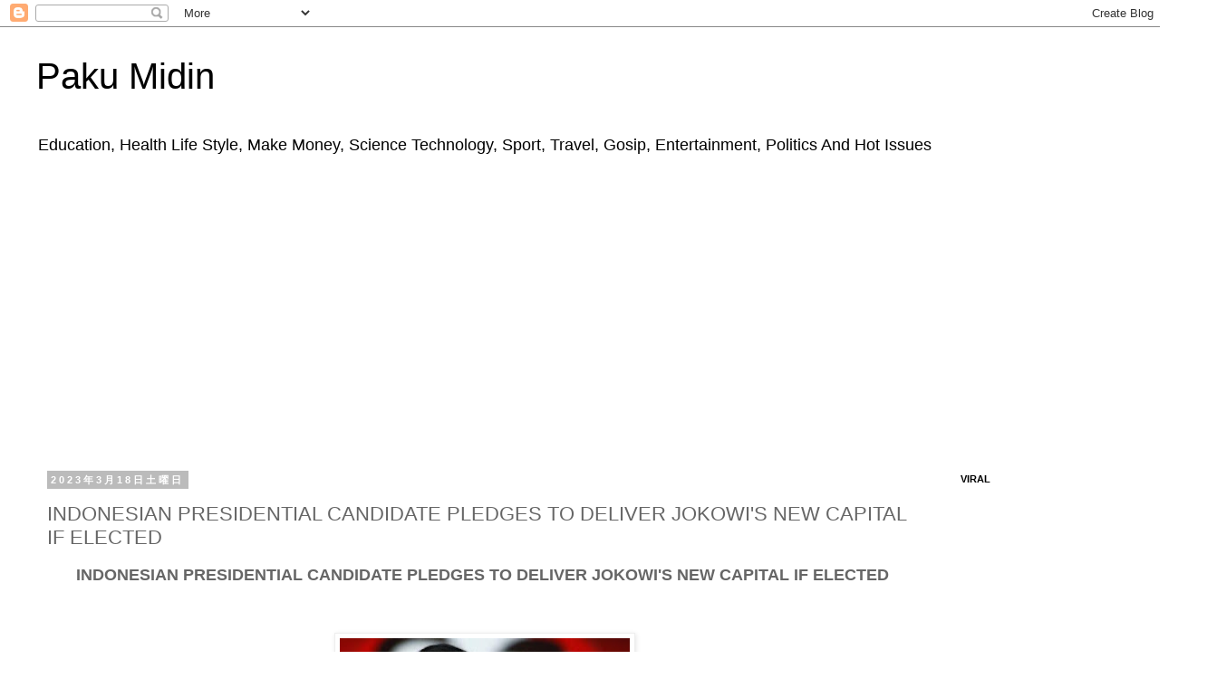

--- FILE ---
content_type: text/html; charset=UTF-8
request_url: https://www.jacknjillscute.com/2023/03/indonesian-presidential-candidate.html
body_size: 16443
content:
<!DOCTYPE html>
<html class='v2' dir='ltr' lang='ja'>
<head>
<link href='https://www.blogger.com/static/v1/widgets/335934321-css_bundle_v2.css' rel='stylesheet' type='text/css'/>
<meta content='width=1100' name='viewport'/>
<meta content='text/html; charset=UTF-8' http-equiv='Content-Type'/>
<meta content='blogger' name='generator'/>
<link href='https://www.jacknjillscute.com/favicon.ico' rel='icon' type='image/x-icon'/>
<link href='https://www.jacknjillscute.com/2023/03/indonesian-presidential-candidate.html' rel='canonical'/>
<link rel="alternate" type="application/atom+xml" title="Paku Midin - Atom" href="https://www.jacknjillscute.com/feeds/posts/default" />
<link rel="alternate" type="application/rss+xml" title="Paku Midin - RSS" href="https://www.jacknjillscute.com/feeds/posts/default?alt=rss" />
<link rel="service.post" type="application/atom+xml" title="Paku Midin - Atom" href="https://www.blogger.com/feeds/7746937666767725050/posts/default" />

<link rel="alternate" type="application/atom+xml" title="Paku Midin - Atom" href="https://www.jacknjillscute.com/feeds/4003772964673800390/comments/default" />
<!--Can't find substitution for tag [blog.ieCssRetrofitLinks]-->
<link href='https://blogger.googleusercontent.com/img/b/R29vZ2xl/AVvXsEjJxbJIzjBBqBO6BzQR85lTwIKD1JB3G6LyEzHurG9omwBMhsutABvuNjJRcuLLs9QgHrAoTqfMoY5bI2X6FOyqRk7A8QjtrtGbJvcve8vFdb4iOHSmsY7ay_Ygzv2lDYDuczu6sTrclxg0sI-FYZpnWYiNFyDSiWNrfzmJuiZQzawEA-Zmz7yCmZpi/w320-h230/6c073fe06ad78e7e793b4ea212a1d76f.jpg' rel='image_src'/>
<meta content='https://www.jacknjillscute.com/2023/03/indonesian-presidential-candidate.html' property='og:url'/>
<meta content='INDONESIAN PRESIDENTIAL CANDIDATE PLEDGES TO DELIVER JOKOWI&#39;S NEW CAPITAL IF ELECTED ' property='og:title'/>
<meta content='Travel, education, make money, entertainment, sports and activities, issues, science and technology, hiking, COVID-19, politics, news and travel alone' property='og:description'/>
<meta content='https://blogger.googleusercontent.com/img/b/R29vZ2xl/AVvXsEjJxbJIzjBBqBO6BzQR85lTwIKD1JB3G6LyEzHurG9omwBMhsutABvuNjJRcuLLs9QgHrAoTqfMoY5bI2X6FOyqRk7A8QjtrtGbJvcve8vFdb4iOHSmsY7ay_Ygzv2lDYDuczu6sTrclxg0sI-FYZpnWYiNFyDSiWNrfzmJuiZQzawEA-Zmz7yCmZpi/w1200-h630-p-k-no-nu/6c073fe06ad78e7e793b4ea212a1d76f.jpg' property='og:image'/>
<title>Paku Midin: INDONESIAN PRESIDENTIAL CANDIDATE PLEDGES TO DELIVER JOKOWI'S NEW CAPITAL IF ELECTED </title>
<style id='page-skin-1' type='text/css'><!--
/*
-----------------------------------------------
Blogger Template Style
Name:     Simple
Designer: Blogger
URL:      www.blogger.com
----------------------------------------------- */
/* Content
----------------------------------------------- */
body {
font: normal normal 12px 'Trebuchet MS', Trebuchet, Verdana, sans-serif;
color: #666666;
background: #ffffff none repeat scroll top left;
padding: 0 0 0 0;
}
html body .region-inner {
min-width: 0;
max-width: 100%;
width: auto;
}
h2 {
font-size: 22px;
}
a:link {
text-decoration:none;
color: #2288bb;
}
a:visited {
text-decoration:none;
color: #888888;
}
a:hover {
text-decoration:underline;
color: #33aaff;
}
.body-fauxcolumn-outer .fauxcolumn-inner {
background: transparent none repeat scroll top left;
_background-image: none;
}
.body-fauxcolumn-outer .cap-top {
position: absolute;
z-index: 1;
height: 400px;
width: 100%;
}
.body-fauxcolumn-outer .cap-top .cap-left {
width: 100%;
background: transparent none repeat-x scroll top left;
_background-image: none;
}
.content-outer {
-moz-box-shadow: 0 0 0 rgba(0, 0, 0, .15);
-webkit-box-shadow: 0 0 0 rgba(0, 0, 0, .15);
-goog-ms-box-shadow: 0 0 0 #333333;
box-shadow: 0 0 0 rgba(0, 0, 0, .15);
margin-bottom: 1px;
}
.content-inner {
padding: 10px 40px;
}
.content-inner {
background-color: #ffffff;
}
/* Header
----------------------------------------------- */
.header-outer {
background: transparent none repeat-x scroll 0 -400px;
_background-image: none;
}
.Header h1 {
font: normal normal 40px 'Trebuchet MS',Trebuchet,Verdana,sans-serif;
color: #000000;
text-shadow: 0 0 0 rgba(0, 0, 0, .2);
}
.Header h1 a {
color: #000000;
}
.Header .description {
font-size: 18px;
color: #000000;
}
.header-inner .Header .titlewrapper {
padding: 22px 0;
}
.header-inner .Header .descriptionwrapper {
padding: 0 0;
}
/* Tabs
----------------------------------------------- */
.tabs-inner .section:first-child {
border-top: 0 solid #dddddd;
}
.tabs-inner .section:first-child ul {
margin-top: -1px;
border-top: 1px solid #dddddd;
border-left: 1px solid #dddddd;
border-right: 1px solid #dddddd;
}
.tabs-inner .widget ul {
background: transparent none repeat-x scroll 0 -800px;
_background-image: none;
border-bottom: 1px solid #dddddd;
margin-top: 0;
margin-left: -30px;
margin-right: -30px;
}
.tabs-inner .widget li a {
display: inline-block;
padding: .6em 1em;
font: normal normal 12px 'Trebuchet MS', Trebuchet, Verdana, sans-serif;
color: #000000;
border-left: 1px solid #ffffff;
border-right: 1px solid #dddddd;
}
.tabs-inner .widget li:first-child a {
border-left: none;
}
.tabs-inner .widget li.selected a, .tabs-inner .widget li a:hover {
color: #000000;
background-color: #eeeeee;
text-decoration: none;
}
/* Columns
----------------------------------------------- */
.main-outer {
border-top: 0 solid transparent;
}
.fauxcolumn-left-outer .fauxcolumn-inner {
border-right: 1px solid transparent;
}
.fauxcolumn-right-outer .fauxcolumn-inner {
border-left: 1px solid transparent;
}
/* Headings
----------------------------------------------- */
div.widget > h2,
div.widget h2.title {
margin: 0 0 1em 0;
font: normal bold 11px 'Trebuchet MS',Trebuchet,Verdana,sans-serif;
color: #000000;
}
/* Widgets
----------------------------------------------- */
.widget .zippy {
color: #999999;
text-shadow: 2px 2px 1px rgba(0, 0, 0, .1);
}
.widget .popular-posts ul {
list-style: none;
}
/* Posts
----------------------------------------------- */
h2.date-header {
font: normal bold 11px Arial, Tahoma, Helvetica, FreeSans, sans-serif;
}
.date-header span {
background-color: #bbbbbb;
color: #ffffff;
padding: 0.4em;
letter-spacing: 3px;
margin: inherit;
}
.main-inner {
padding-top: 35px;
padding-bottom: 65px;
}
.main-inner .column-center-inner {
padding: 0 0;
}
.main-inner .column-center-inner .section {
margin: 0 1em;
}
.post {
margin: 0 0 45px 0;
}
h3.post-title, .comments h4 {
font: normal normal 22px 'Trebuchet MS',Trebuchet,Verdana,sans-serif;
margin: .75em 0 0;
}
.post-body {
font-size: 110%;
line-height: 1.4;
position: relative;
}
.post-body img, .post-body .tr-caption-container, .Profile img, .Image img,
.BlogList .item-thumbnail img {
padding: 2px;
background: #ffffff;
border: 1px solid #eeeeee;
-moz-box-shadow: 1px 1px 5px rgba(0, 0, 0, .1);
-webkit-box-shadow: 1px 1px 5px rgba(0, 0, 0, .1);
box-shadow: 1px 1px 5px rgba(0, 0, 0, .1);
}
.post-body img, .post-body .tr-caption-container {
padding: 5px;
}
.post-body .tr-caption-container {
color: #666666;
}
.post-body .tr-caption-container img {
padding: 0;
background: transparent;
border: none;
-moz-box-shadow: 0 0 0 rgba(0, 0, 0, .1);
-webkit-box-shadow: 0 0 0 rgba(0, 0, 0, .1);
box-shadow: 0 0 0 rgba(0, 0, 0, .1);
}
.post-header {
margin: 0 0 1.5em;
line-height: 1.6;
font-size: 90%;
}
.post-footer {
margin: 20px -2px 0;
padding: 5px 10px;
color: #666666;
background-color: #eeeeee;
border-bottom: 1px solid #eeeeee;
line-height: 1.6;
font-size: 90%;
}
#comments .comment-author {
padding-top: 1.5em;
border-top: 1px solid transparent;
background-position: 0 1.5em;
}
#comments .comment-author:first-child {
padding-top: 0;
border-top: none;
}
.avatar-image-container {
margin: .2em 0 0;
}
#comments .avatar-image-container img {
border: 1px solid #eeeeee;
}
/* Comments
----------------------------------------------- */
.comments .comments-content .icon.blog-author {
background-repeat: no-repeat;
background-image: url([data-uri]);
}
.comments .comments-content .loadmore a {
border-top: 1px solid #999999;
border-bottom: 1px solid #999999;
}
.comments .comment-thread.inline-thread {
background-color: #eeeeee;
}
.comments .continue {
border-top: 2px solid #999999;
}
/* Accents
---------------------------------------------- */
.section-columns td.columns-cell {
border-left: 1px solid transparent;
}
.blog-pager {
background: transparent url(https://resources.blogblog.com/blogblog/data/1kt/simple/paging_dot.png) repeat-x scroll top center;
}
.blog-pager-older-link, .home-link,
.blog-pager-newer-link {
background-color: #ffffff;
padding: 5px;
}
.footer-outer {
border-top: 1px dashed #bbbbbb;
}
/* Mobile
----------------------------------------------- */
body.mobile  {
background-size: auto;
}
.mobile .body-fauxcolumn-outer {
background: transparent none repeat scroll top left;
}
.mobile .body-fauxcolumn-outer .cap-top {
background-size: 100% auto;
}
.mobile .content-outer {
-webkit-box-shadow: 0 0 3px rgba(0, 0, 0, .15);
box-shadow: 0 0 3px rgba(0, 0, 0, .15);
}
.mobile .tabs-inner .widget ul {
margin-left: 0;
margin-right: 0;
}
.mobile .post {
margin: 0;
}
.mobile .main-inner .column-center-inner .section {
margin: 0;
}
.mobile .date-header span {
padding: 0.1em 10px;
margin: 0 -10px;
}
.mobile h3.post-title {
margin: 0;
}
.mobile .blog-pager {
background: transparent none no-repeat scroll top center;
}
.mobile .footer-outer {
border-top: none;
}
.mobile .main-inner, .mobile .footer-inner {
background-color: #ffffff;
}
.mobile-index-contents {
color: #666666;
}
.mobile-link-button {
background-color: #2288bb;
}
.mobile-link-button a:link, .mobile-link-button a:visited {
color: #ffffff;
}
.mobile .tabs-inner .section:first-child {
border-top: none;
}
.mobile .tabs-inner .PageList .widget-content {
background-color: #eeeeee;
color: #000000;
border-top: 1px solid #dddddd;
border-bottom: 1px solid #dddddd;
}
.mobile .tabs-inner .PageList .widget-content .pagelist-arrow {
border-left: 1px solid #dddddd;
}

--></style>
<style id='template-skin-1' type='text/css'><!--
body {
min-width: 1332px;
}
.content-outer, .content-fauxcolumn-outer, .region-inner {
min-width: 1332px;
max-width: 1332px;
_width: 1332px;
}
.main-inner .columns {
padding-left: 0px;
padding-right: 262px;
}
.main-inner .fauxcolumn-center-outer {
left: 0px;
right: 262px;
/* IE6 does not respect left and right together */
_width: expression(this.parentNode.offsetWidth -
parseInt("0px") -
parseInt("262px") + 'px');
}
.main-inner .fauxcolumn-left-outer {
width: 0px;
}
.main-inner .fauxcolumn-right-outer {
width: 262px;
}
.main-inner .column-left-outer {
width: 0px;
right: 100%;
margin-left: -0px;
}
.main-inner .column-right-outer {
width: 262px;
margin-right: -262px;
}
#layout {
min-width: 0;
}
#layout .content-outer {
min-width: 0;
width: 800px;
}
#layout .region-inner {
min-width: 0;
width: auto;
}
body#layout div.add_widget {
padding: 8px;
}
body#layout div.add_widget a {
margin-left: 32px;
}
--></style>
<script type='text/javascript'>
        (function(i,s,o,g,r,a,m){i['GoogleAnalyticsObject']=r;i[r]=i[r]||function(){
        (i[r].q=i[r].q||[]).push(arguments)},i[r].l=1*new Date();a=s.createElement(o),
        m=s.getElementsByTagName(o)[0];a.async=1;a.src=g;m.parentNode.insertBefore(a,m)
        })(window,document,'script','https://www.google-analytics.com/analytics.js','ga');
        ga('create', 'UA-122949671-1', 'auto', 'blogger');
        ga('blogger.send', 'pageview');
      </script>
<link href='https://www.blogger.com/dyn-css/authorization.css?targetBlogID=7746937666767725050&amp;zx=19aff63d-451a-45e9-ba80-a81d2113b58b' media='none' onload='if(media!=&#39;all&#39;)media=&#39;all&#39;' rel='stylesheet'/><noscript><link href='https://www.blogger.com/dyn-css/authorization.css?targetBlogID=7746937666767725050&amp;zx=19aff63d-451a-45e9-ba80-a81d2113b58b' rel='stylesheet'/></noscript>
<meta name='google-adsense-platform-account' content='ca-host-pub-1556223355139109'/>
<meta name='google-adsense-platform-domain' content='blogspot.com'/>

<script async src="https://pagead2.googlesyndication.com/pagead/js/adsbygoogle.js?client=ca-pub-5046355301886202&host=ca-host-pub-1556223355139109" crossorigin="anonymous"></script>

<!-- data-ad-client=ca-pub-5046355301886202 -->
</head>
<body class='loading variant-simplysimple'>
<div class='navbar section' id='navbar' name='Navbar'><div class='widget Navbar' data-version='1' id='Navbar1'><script type="text/javascript">
    function setAttributeOnload(object, attribute, val) {
      if(window.addEventListener) {
        window.addEventListener('load',
          function(){ object[attribute] = val; }, false);
      } else {
        window.attachEvent('onload', function(){ object[attribute] = val; });
      }
    }
  </script>
<div id="navbar-iframe-container"></div>
<script type="text/javascript" src="https://apis.google.com/js/platform.js"></script>
<script type="text/javascript">
      gapi.load("gapi.iframes:gapi.iframes.style.bubble", function() {
        if (gapi.iframes && gapi.iframes.getContext) {
          gapi.iframes.getContext().openChild({
              url: 'https://www.blogger.com/navbar/7746937666767725050?po\x3d4003772964673800390\x26origin\x3dhttps://www.jacknjillscute.com',
              where: document.getElementById("navbar-iframe-container"),
              id: "navbar-iframe"
          });
        }
      });
    </script><script type="text/javascript">
(function() {
var script = document.createElement('script');
script.type = 'text/javascript';
script.src = '//pagead2.googlesyndication.com/pagead/js/google_top_exp.js';
var head = document.getElementsByTagName('head')[0];
if (head) {
head.appendChild(script);
}})();
</script>
</div></div>
<div class='body-fauxcolumns'>
<div class='fauxcolumn-outer body-fauxcolumn-outer'>
<div class='cap-top'>
<div class='cap-left'></div>
<div class='cap-right'></div>
</div>
<div class='fauxborder-left'>
<div class='fauxborder-right'></div>
<div class='fauxcolumn-inner'>
</div>
</div>
<div class='cap-bottom'>
<div class='cap-left'></div>
<div class='cap-right'></div>
</div>
</div>
</div>
<div class='content'>
<div class='content-fauxcolumns'>
<div class='fauxcolumn-outer content-fauxcolumn-outer'>
<div class='cap-top'>
<div class='cap-left'></div>
<div class='cap-right'></div>
</div>
<div class='fauxborder-left'>
<div class='fauxborder-right'></div>
<div class='fauxcolumn-inner'>
</div>
</div>
<div class='cap-bottom'>
<div class='cap-left'></div>
<div class='cap-right'></div>
</div>
</div>
</div>
<div class='content-outer'>
<div class='content-cap-top cap-top'>
<div class='cap-left'></div>
<div class='cap-right'></div>
</div>
<div class='fauxborder-left content-fauxborder-left'>
<div class='fauxborder-right content-fauxborder-right'></div>
<div class='content-inner'>
<header>
<div class='header-outer'>
<div class='header-cap-top cap-top'>
<div class='cap-left'></div>
<div class='cap-right'></div>
</div>
<div class='fauxborder-left header-fauxborder-left'>
<div class='fauxborder-right header-fauxborder-right'></div>
<div class='region-inner header-inner'>
<div class='header section' id='header' name='ヘッダー'><div class='widget Header' data-version='1' id='Header1'>
<div id='header-inner'>
<div class='titlewrapper'>
<h1 class='title'>
<a href='https://www.jacknjillscute.com/'>
Paku Midin
</a>
</h1>
</div>
<div class='descriptionwrapper'>
<p class='description'><span>Education, Health Life Style, Make Money, Science Technology, Sport, Travel, Gosip, Entertainment, Politics And Hot Issues

</span></p>
</div>
</div>
</div></div>
</div>
</div>
<div class='header-cap-bottom cap-bottom'>
<div class='cap-left'></div>
<div class='cap-right'></div>
</div>
</div>
</header>
<div class='tabs-outer'>
<div class='tabs-cap-top cap-top'>
<div class='cap-left'></div>
<div class='cap-right'></div>
</div>
<div class='fauxborder-left tabs-fauxborder-left'>
<div class='fauxborder-right tabs-fauxborder-right'></div>
<div class='region-inner tabs-inner'>
<div class='tabs no-items section' id='crosscol' name='Cross-Column'></div>
<div class='tabs no-items section' id='crosscol-overflow' name='Cross-Column 2'></div>
</div>
</div>
<div class='tabs-cap-bottom cap-bottom'>
<div class='cap-left'></div>
<div class='cap-right'></div>
</div>
</div>
<div class='main-outer'>
<div class='main-cap-top cap-top'>
<div class='cap-left'></div>
<div class='cap-right'></div>
</div>
<div class='fauxborder-left main-fauxborder-left'>
<div class='fauxborder-right main-fauxborder-right'></div>
<div class='region-inner main-inner'>
<div class='columns fauxcolumns'>
<div class='fauxcolumn-outer fauxcolumn-center-outer'>
<div class='cap-top'>
<div class='cap-left'></div>
<div class='cap-right'></div>
</div>
<div class='fauxborder-left'>
<div class='fauxborder-right'></div>
<div class='fauxcolumn-inner'>
</div>
</div>
<div class='cap-bottom'>
<div class='cap-left'></div>
<div class='cap-right'></div>
</div>
</div>
<div class='fauxcolumn-outer fauxcolumn-left-outer'>
<div class='cap-top'>
<div class='cap-left'></div>
<div class='cap-right'></div>
</div>
<div class='fauxborder-left'>
<div class='fauxborder-right'></div>
<div class='fauxcolumn-inner'>
</div>
</div>
<div class='cap-bottom'>
<div class='cap-left'></div>
<div class='cap-right'></div>
</div>
</div>
<div class='fauxcolumn-outer fauxcolumn-right-outer'>
<div class='cap-top'>
<div class='cap-left'></div>
<div class='cap-right'></div>
</div>
<div class='fauxborder-left'>
<div class='fauxborder-right'></div>
<div class='fauxcolumn-inner'>
</div>
</div>
<div class='cap-bottom'>
<div class='cap-left'></div>
<div class='cap-right'></div>
</div>
</div>
<!-- corrects IE6 width calculation -->
<div class='columns-inner'>
<div class='column-center-outer'>
<div class='column-center-inner'>
<div class='main section' id='main' name='メイン'><div class='widget Blog' data-version='1' id='Blog1'>
<div class='blog-posts hfeed'>

          <div class="date-outer">
        
<h2 class='date-header'><span>2023年3月18日土曜日</span></h2>

          <div class="date-posts">
        
<div class='post-outer'>
<div class='post hentry uncustomized-post-template' itemprop='blogPost' itemscope='itemscope' itemtype='http://schema.org/BlogPosting'>
<meta content='https://blogger.googleusercontent.com/img/b/R29vZ2xl/AVvXsEjJxbJIzjBBqBO6BzQR85lTwIKD1JB3G6LyEzHurG9omwBMhsutABvuNjJRcuLLs9QgHrAoTqfMoY5bI2X6FOyqRk7A8QjtrtGbJvcve8vFdb4iOHSmsY7ay_Ygzv2lDYDuczu6sTrclxg0sI-FYZpnWYiNFyDSiWNrfzmJuiZQzawEA-Zmz7yCmZpi/w320-h230/6c073fe06ad78e7e793b4ea212a1d76f.jpg' itemprop='image_url'/>
<meta content='7746937666767725050' itemprop='blogId'/>
<meta content='4003772964673800390' itemprop='postId'/>
<a name='4003772964673800390'></a>
<h3 class='post-title entry-title' itemprop='name'>
INDONESIAN PRESIDENTIAL CANDIDATE PLEDGES TO DELIVER JOKOWI'S NEW CAPITAL IF ELECTED 
</h3>
<div class='post-header'>
<div class='post-header-line-1'></div>
</div>
<div class='post-body entry-content' id='post-body-4003772964673800390' itemprop='description articleBody'>
<p style="text-align: center;"><b><span style="font-family: arial; font-size: large;">INDONESIAN PRESIDENTIAL CANDIDATE PLEDGES TO DELIVER JOKOWI'S NEW CAPITAL IF ELECTED&nbsp;</span></b></p><p style="text-align: center;"><b><span style="font-family: arial; font-size: large;">&nbsp;<table align="center" cellpadding="0" cellspacing="0" class="tr-caption-container" style="margin-left: auto; margin-right: auto;"><tbody><tr><td style="text-align: center;"><a href="https://blogger.googleusercontent.com/img/b/R29vZ2xl/AVvXsEjJxbJIzjBBqBO6BzQR85lTwIKD1JB3G6LyEzHurG9omwBMhsutABvuNjJRcuLLs9QgHrAoTqfMoY5bI2X6FOyqRk7A8QjtrtGbJvcve8vFdb4iOHSmsY7ay_Ygzv2lDYDuczu6sTrclxg0sI-FYZpnWYiNFyDSiWNrfzmJuiZQzawEA-Zmz7yCmZpi/s600/6c073fe06ad78e7e793b4ea212a1d76f.jpg" imageanchor="1" style="margin-left: auto; margin-right: auto;"><img border="0" data-original-height="360" data-original-width="600" height="230" src="https://blogger.googleusercontent.com/img/b/R29vZ2xl/AVvXsEjJxbJIzjBBqBO6BzQR85lTwIKD1JB3G6LyEzHurG9omwBMhsutABvuNjJRcuLLs9QgHrAoTqfMoY5bI2X6FOyqRk7A8QjtrtGbJvcve8vFdb4iOHSmsY7ay_Ygzv2lDYDuczu6sTrclxg0sI-FYZpnWYiNFyDSiWNrfzmJuiZQzawEA-Zmz7yCmZpi/w320-h230/6c073fe06ad78e7e793b4ea212a1d76f.jpg" width="320" /></a></td></tr><tr><td class="tr-caption" style="text-align: center;"><b>@Jackie San<br /></b></td></tr></tbody></table><br /></span></b></p><p style="text-align: left;"><b><span style="font-family: arial; font-size: large;">JAKARTA, INDONESIA - </span></b><span style="font-family: arial; font-size: large;">One of Indonesia's leading presidential candidates on Thursday, March 02, 2023 pledges to continue President Joko Widodo's flagship $32 billion new capital city if he wins a 2024 election, giving a boost for an ambitious project hit by delays and investor uncertainty.</span></p><p style="text-align: left;"><span style="font-family: arial; font-size: large;">&nbsp;</span></p><p style="text-align: left;"><span style="font-family: arial; font-size: large;">Anies Basweden, a popular former Jakarta governor who is backed by three political parties, said a law had been passed by parliament to build Nusantara, as the new capital is known, so whoever wins the presidency must see it through.</span></p><p style="text-align: left;"><span style="font-family: arial; font-size: large;">&nbsp;</span></p><p style="text-align: left;"><span style="font-family: arial; font-size: large;">" The new capital city is not only an idea. This has become a law and all of us, when being inaugurated for any position, our vow is to implement the law," Anies said at a public event when asked about his commitment to the new capital on Borneo Island.</span></p><p style="text-align: left;"><span style="font-family: arial; font-size: large;">&nbsp;</span></p><p style="text-align: left;"><span style="font-family: arial; font-size: large;">Jokowi, as the president is popularly known, announced the project in 2019, arguing that Jakarta was congested and sinking.</span></p><p style="text-align: left;"><span style="font-family: arial; font-size: large;">&nbsp;</span></p><p style="text-align: left;"><span style="font-family: arial; font-size: large;">But Nusantara has faced some problems, including delays due to the pandemic and doubt among some investors that Jokowi's successor would stick with it.</span></p><p style="text-align: left;"><span style="font-family: arial; font-size: large;">&nbsp;</span></p><p style="text-align: left;"><span style="font-family: arial; font-size: large;">The Indonesian Centre for Strategic and International Studies last year found nearly 59% of 170 experts it interviewed were unsure Nusantara would materialise, citing uncertainty about funding and management.</span></p><p style="text-align: left;"><span style="font-family: arial; font-size: large;">&nbsp;</span></p><p style="text-align: left;"><span style="font-family: arial; font-size: large;">Jokowi hopes to rely mainly on private funding for the capital, with 20% from state coffers.</span></p><p style="text-align: left;"><span style="font-family: arial; font-size: large;">&nbsp;</span></p><p style="text-align: left;"><span style="font-family: arial; font-size: large;">Anies has been ranked in the top three for all major polls on preferred presidential candidates in the past year. Registration for candidates has yet to open.</span></p><p style="text-align: left;"><span style="font-family: arial; font-size: large;">&nbsp;</span></p><p style="text-align: left;"><span style="font-family: arial; font-size: large;">Central Java Governor Ganjar Pranovwo was the frontrunner according to a survey by pollster Litbang Kompas conducted in January, backed by 25.3% of the 1,202 respondents.</span></p><p style="text-align: left;"><span style="font-family: arial; font-size: large;">&nbsp;</span></p><p style="text-align: left;"><span style="font-family: arial; font-size: large;">Second was Jokowi's defense minister, Prabowo Subianto, with 18.1% and Anies third on 13.1%.</span></p><p style="text-align: left;"><span style="font-family: arial; font-size: large;">&nbsp;</span></p><p style="text-align: center;"><span style="font-family: arial; font-size: large;"><b>&gt;&gt;&gt;<span style="background-color: #f9cb9c;">READ MORE ARTICLE HERE</span>&lt;&lt;&lt;&nbsp;</b></span></p><p style="text-align: center;"><span style="font-family: arial; font-size: large;"><b><a href="https://www.jacknjillscute.com/2023/02/thailand-police-seize-11-tonnes-of.html">https://www.jacknjillscute.com/2023/02/thailand-police-seize-11-tonnes-of.html</a>&nbsp;</b></span></p><p style="text-align: center;"><span style="font-family: arial; font-size: large;"><b><a href="https://www.jacknjillscute.com/2023/02/half-million-strike-in-united-kingdoms.html">https://www.jacknjillscute.com/2023/02/half-million-strike-in-united-kingdoms.html</a>&nbsp;</b></span></p><p style="text-align: center;"><span style="font-family: arial; font-size: large;"><b><a href="https://www.jacknjillscute.com/2023/02/student-will-attacks-on-singapore-city.html">https://www.jacknjillscute.com/2023/02/student-will-attacks-on-singapore-city.html</a>&nbsp;</b></span></p><p style="text-align: center;"><span style="font-family: arial; font-size: large;"><b><a href="https://www.jacknjillscute.com/2023/02/now-working-to-verify-reports-it-flew.html">https://www.jacknjillscute.com/2023/02/now-working-to-verify-reports-it-flew.html</a>&nbsp;</b></span></p><p style="text-align: center;"><span style="font-family: arial; font-size: large;"><b><a href="https://www.jacknjillscute.com/2023/03/cops-slammed-after-arresting-schoolboys.html">https://www.jacknjillscute.com/2023/03/cops-slammed-after-arresting-schoolboys.html</a>&nbsp;</b><br /></span></p><p style="text-align: left;"><span style="font-family: arial; font-size: large;">&nbsp;</span></p><div class="separator" style="clear: both; text-align: center;"><span style="font-family: arial; font-size: large;"><a href="https://blogger.googleusercontent.com/img/b/R29vZ2xl/AVvXsEiarLpL7M7uZyEhlNOgFpSyEbxTaPvorBbkgmcvtPY8FYt_PLeXZ6TQ7NLy05rxbRVmTTzmIrzxaCgzN-Cjn3EktpaBn1xpNGcdyD2B-3AlXcb3LH_ahQegqraaf1JXZYe33kwmTKATITh0dm04p6w5h-Lj2MeOBEIWqj6d7z7kmlT9XbqzavDN18c-/s255/index.png" imageanchor="1" style="margin-left: 1em; margin-right: 1em;"><img border="0" data-original-height="197" data-original-width="255" height="197" src="https://blogger.googleusercontent.com/img/b/R29vZ2xl/AVvXsEiarLpL7M7uZyEhlNOgFpSyEbxTaPvorBbkgmcvtPY8FYt_PLeXZ6TQ7NLy05rxbRVmTTzmIrzxaCgzN-Cjn3EktpaBn1xpNGcdyD2B-3AlXcb3LH_ahQegqraaf1JXZYe33kwmTKATITh0dm04p6w5h-Lj2MeOBEIWqj6d7z7kmlT9XbqzavDN18c-/s1600/index.png" width="255" /></a></span></div><span style="font-family: arial; font-size: large;"><br /></span><p></p><p style="text-align: left;"><span style="font-family: arial; font-size: large;"><b>@Jackie San </b><br /></span></p><p style="text-align: left;"><span style="font-family: arial; font-size: large;">&nbsp;</span></p><p style="text-align: left;"><span style="font-family: arial; font-size: large;">&nbsp;<br /></span></p><p style="text-align: left;"><span style="font-family: arial; font-size: large;">&nbsp;</span></p><p style="text-align: left;"><span style="font-family: arial; font-size: large;">&nbsp;</span></p><p style="text-align: left;"><span style="font-family: arial; font-size: large;"><b>&nbsp;</b></span></p><p style="text-align: left;"><span style="font-family: arial; font-size: large;"><b>&nbsp;</b></span><b><span style="font-family: arial; font-size: large;"> </span></b><br /></p>
<div style='clear: both;'></div>
</div>
<div class='post-footer'>
<div class='post-footer-line post-footer-line-1'>
<span class='post-author vcard'>
</span>
<span class='post-timestamp'>
時刻:
<meta content='https://www.jacknjillscute.com/2023/03/indonesian-presidential-candidate.html' itemprop='url'/>
<a class='timestamp-link' href='https://www.jacknjillscute.com/2023/03/indonesian-presidential-candidate.html' rel='bookmark' title='permanent link'><abbr class='published' itemprop='datePublished' title='2023-03-18T00:00:00+08:00'>3月 18, 2023</abbr></a>
</span>
<span class='post-comment-link'>
</span>
<span class='post-icons'>
<span class='item-action'>
<a href='https://www.blogger.com/email-post/7746937666767725050/4003772964673800390' title='メール投稿'>
<img alt='' class='icon-action' height='13' src='https://resources.blogblog.com/img/icon18_email.gif' width='18'/>
</a>
</span>
<span class='item-control blog-admin pid-61284029'>
<a href='https://www.blogger.com/post-edit.g?blogID=7746937666767725050&postID=4003772964673800390&from=pencil' title='投稿を編集'>
<img alt='' class='icon-action' height='18' src='https://resources.blogblog.com/img/icon18_edit_allbkg.gif' width='18'/>
</a>
</span>
</span>
<div class='post-share-buttons goog-inline-block'>
<a class='goog-inline-block share-button sb-email' href='https://www.blogger.com/share-post.g?blogID=7746937666767725050&postID=4003772964673800390&target=email' target='_blank' title='メールで送信'><span class='share-button-link-text'>メールで送信</span></a><a class='goog-inline-block share-button sb-blog' href='https://www.blogger.com/share-post.g?blogID=7746937666767725050&postID=4003772964673800390&target=blog' onclick='window.open(this.href, "_blank", "height=270,width=475"); return false;' target='_blank' title='BlogThis!'><span class='share-button-link-text'>BlogThis!</span></a><a class='goog-inline-block share-button sb-twitter' href='https://www.blogger.com/share-post.g?blogID=7746937666767725050&postID=4003772964673800390&target=twitter' target='_blank' title='X で共有'><span class='share-button-link-text'>X で共有</span></a><a class='goog-inline-block share-button sb-facebook' href='https://www.blogger.com/share-post.g?blogID=7746937666767725050&postID=4003772964673800390&target=facebook' onclick='window.open(this.href, "_blank", "height=430,width=640"); return false;' target='_blank' title='Facebook で共有する'><span class='share-button-link-text'>Facebook で共有する</span></a><a class='goog-inline-block share-button sb-pinterest' href='https://www.blogger.com/share-post.g?blogID=7746937666767725050&postID=4003772964673800390&target=pinterest' target='_blank' title='Pinterest に共有'><span class='share-button-link-text'>Pinterest に共有</span></a>
</div>
</div>
<div class='post-footer-line post-footer-line-2'>
<span class='post-labels'>
ラベル:
<a href='https://www.jacknjillscute.com/search/label/Education' rel='tag'>Education</a>,
<a href='https://www.jacknjillscute.com/search/label/Health%20Life%20Style' rel='tag'>Health Life Style</a>,
<a href='https://www.jacknjillscute.com/search/label/health%20life%20style%0Atravel' rel='tag'>health life style
travel</a>,
<a href='https://www.jacknjillscute.com/search/label/Make%20Money' rel='tag'>Make Money</a>,
<a href='https://www.jacknjillscute.com/search/label/Travel' rel='tag'>Travel</a>
</span>
</div>
<div class='post-footer-line post-footer-line-3'>
<span class='post-location'>
</span>
</div>
</div>
</div>
<div class='comments' id='comments'>
<a name='comments'></a>
<h4>0 件のコメント:</h4>
<div id='Blog1_comments-block-wrapper'>
<dl class='avatar-comment-indent' id='comments-block'>
</dl>
</div>
<p class='comment-footer'>
<div class='comment-form'>
<a name='comment-form'></a>
<h4 id='comment-post-message'>コメントを投稿</h4>
<p>
</p>
<a href='https://www.blogger.com/comment/frame/7746937666767725050?po=4003772964673800390&hl=ja&saa=85391&origin=https://www.jacknjillscute.com' id='comment-editor-src'></a>
<iframe allowtransparency='true' class='blogger-iframe-colorize blogger-comment-from-post' frameborder='0' height='410px' id='comment-editor' name='comment-editor' src='' width='100%'></iframe>
<script src='https://www.blogger.com/static/v1/jsbin/2830521187-comment_from_post_iframe.js' type='text/javascript'></script>
<script type='text/javascript'>
      BLOG_CMT_createIframe('https://www.blogger.com/rpc_relay.html');
    </script>
</div>
</p>
</div>
</div>

        </div></div>
      
</div>
<div class='blog-pager' id='blog-pager'>
<span id='blog-pager-newer-link'>
<a class='blog-pager-newer-link' href='https://www.jacknjillscute.com/2023/03/semi-final-supersar-pertanian-sarawak.html' id='Blog1_blog-pager-newer-link' title='次の投稿'>次の投稿</a>
</span>
<span id='blog-pager-older-link'>
<a class='blog-pager-older-link' href='https://www.jacknjillscute.com/2023/03/badminton-semi-final-supersar-doa.html' id='Blog1_blog-pager-older-link' title='前の投稿'>前の投稿</a>
</span>
<a class='home-link' href='https://www.jacknjillscute.com/'>ホーム</a>
</div>
<div class='clear'></div>
<div class='post-feeds'>
<div class='feed-links'>
登録:
<a class='feed-link' href='https://www.jacknjillscute.com/feeds/4003772964673800390/comments/default' target='_blank' type='application/atom+xml'>コメントの投稿 (Atom)</a>
</div>
</div>
</div><div class='widget FeaturedPost' data-version='1' id='FeaturedPost1'>
<h2 class='title'>Featured post</h2>
<div class='post-summary'>
<h3><a href='https://www.jacknjillscute.com/2026/01/when-it-more-than-cough-interstital.html'>WHEN IT&#39; MORE THAN A COUGH - INTERSTITAL LUNG DISEASE (ILD)  </a></h3>
<p>
WHEN IT&#39; MORE THAN A COUGH - INTERSTITAL LUNG DISEASE (ILD)&#160; @Jr_Paku Midin Channel INTERSTITIAL lung disease (ILD)  is an umbrella term...
</p>
<img class='image' src='https://blogger.googleusercontent.com/img/b/R29vZ2xl/AVvXsEh3hmyM-C35kay9K1TO4iJA8TQnK6vQ6xgXz6Tmw1yx5WnH5c-Ovigact-Yzyb6eXV2zM3l5t1otCu8AopLuah4LYvkiKeJbcUxpVmJbXIjL50qnR6r83FUTnp7URxmUdFwHomLBzRSrB4bSu9pUxZ0K-pYv1ZgXl6mDMCGjUPJmxQqPY5ooein3G3PQ9M/s320/ILD.webp'/>
</div>
<style type='text/css'>
    .image {
      width: 100%;
    }
  </style>
<div class='clear'></div>
</div><div class='widget PopularPosts' data-version='1' id='PopularPosts1'>
<div class='widget-content popular-posts'>
<ul>
<li>
<div class='item-content'>
<div class='item-thumbnail'>
<a href='https://www.jacknjillscute.com/2020/01/kad-emas-kenyalang-jalan-terbaik-tebus.html' target='_blank'>
<img alt='' border='0' src='https://blogger.googleusercontent.com/img/b/R29vZ2xl/AVvXsEh1Y7ggWyzR6z9mBXNLRm-JZcX7-4Ar-UuKfmZALpH7mvfqJQZq_wc1GNJFrz0NKC1jLsGwAMUbV1gdFhwYYsKNf6uMozCFGST2M23gnIZEsn1xYJuy_uiIrS_yacW2gvLEOmx59Xo7gHg/w72-h72-p-k-no-nu/gold+card.jpg'/>
</a>
</div>
<div class='item-title'><a href='https://www.jacknjillscute.com/2020/01/kad-emas-kenyalang-jalan-terbaik-tebus.html'>Kad Emas Kenyalang Jalan Terbaik Tebus Kepercayaan Pimpinan GPS Sarawak</a></div>
<div class='item-snippet'>   KENYALANG GOLDEN CARD - Bantu Warga Emas Sarawak   KERAJAAN SARAWAK khasnya di bawah pimpinan Ketua Menteri Datuk Patinggi Abang Johari T...</div>
</div>
<div style='clear: both;'></div>
</li>
<li>
<div class='item-content'>
<div class='item-thumbnail'>
<a href='https://www.jacknjillscute.com/2018/10/how-to-remove-skin-moles.html' target='_blank'>
<img alt='' border='0' src='https://lh3.googleusercontent.com/blogger_img_proxy/AEn0k_sN1mSCmc--u3NnxTv4_B8bJlMr1Hq34oG5nuP1cne3M3vbCQH_2zX5wZLE8xn-dRKXR55Xso_hYYqOrFzE-7c_XqTfvMlXH4MIvNv1xh-rYX30MtmkAym-M4khDlTYH7WE6svgmMU7mfRav5RZ6-f24GTOHYLaaeqiS_BAsVk=w72-h72-p-k-no-nu'/>
</a>
</div>
<div class='item-title'><a href='https://www.jacknjillscute.com/2018/10/how-to-remove-skin-moles.html'>' 10 WAYS TO REMOVE SKIN MOLES  '</a></div>
<div class='item-snippet'>    MOLES     &#160;     There are several skin lesions that are very common and benign (non-cancerous). These conditions include moles, freckles...</div>
</div>
<div style='clear: both;'></div>
</li>
</ul>
<div class='clear'></div>
</div>
</div></div>
</div>
</div>
<div class='column-left-outer'>
<div class='column-left-inner'>
<aside>
</aside>
</div>
</div>
<div class='column-right-outer'>
<div class='column-right-inner'>
<aside>
<div class='sidebar section' id='sidebar-right-1'><div class='widget HTML' data-version='1' id='HTML4'>
<h2 class='title'>VIRAL</h2>
<div class='widget-content'>
<script async src="https://pagead2.googlesyndication.com/pagead/js/adsbygoogle.js?client=ca-pub-5046355301886202"
     crossorigin="anonymous"></script>
<!-- Travel -->
<ins class="adsbygoogle"
     style="display:block"
     data-ad-client="ca-pub-5046355301886202"
     data-ad-slot="3988646661"
     data-ad-format="auto"
     data-full-width-responsive="true"></ins>
<script>
     (adsbygoogle = window.adsbygoogle || []).push({});
</script>
</div>
<div class='clear'></div>
</div><div class='widget BlogSearch' data-version='1' id='BlogSearch1'>
<h2 class='title'>このブログを検索</h2>
<div class='widget-content'>
<div id='BlogSearch1_form'>
<form action='https://www.jacknjillscute.com/search' class='gsc-search-box' target='_top'>
<table cellpadding='0' cellspacing='0' class='gsc-search-box'>
<tbody>
<tr>
<td class='gsc-input'>
<input autocomplete='off' class='gsc-input' name='q' size='10' title='search' type='text' value=''/>
</td>
<td class='gsc-search-button'>
<input class='gsc-search-button' title='search' type='submit' value='検索'/>
</td>
</tr>
</tbody>
</table>
</form>
</div>
</div>
<div class='clear'></div>
</div><div class='widget PageList' data-version='1' id='PageList1'>
<h2>PAGES</h2>
<div class='widget-content'>
<ul>
<li>
<a href='http://www.jacknjillscute.com/2018/07/tips-to-make-you-rich.html'>HOME</a>
</li>
<li>
<a href='http://www.jacknjillscute.com/2018/08/about-me.html'>ABOUT ME</a>
</li>
<li>
<a href='http://www.jacknjillscute.com/2018/07/jackjillscute.html'>CONTACT</a>
</li>
<li>
<a href='http://www.jacknjillscute.com/2018/08/site-map.html'>SITE MAP</a>
</li>
<li>
<a href='http://www.jacknjillscute.com/2018/07/cara-membuat-private-policy.html'>PRIVACY POLICY</a>
</li>
<li>
<a href='http://www.jacknjillscute.com/2018/07/disclaimer-for-jacknjillcute.html'>DISCLAIMER</a>
</li>
</ul>
<div class='clear'></div>
</div>
</div><div class='widget Profile' data-version='1' id='Profile1'>
<h2>Mr Jackie</h2>
<div class='widget-content'>
<dl class='profile-datablock'>
<dt class='profile-data'>
<a class='profile-name-link g-profile' href='https://www.blogger.com/profile/00264311569452339349' rel='author' style='background-image: url(//www.blogger.com/img/logo-16.png);'>
Jackie Jills
</a>
</dt>
</dl>
<a class='profile-link' href='https://www.blogger.com/profile/00264311569452339349' rel='author'>詳細プロフィールを表示</a>
<div class='clear'></div>
</div>
</div><div class='widget BlogArchive' data-version='1' id='BlogArchive1'>
<h2>ブログ アーカイブ</h2>
<div class='widget-content'>
<div id='ArchiveList'>
<div id='BlogArchive1_ArchiveList'>
<ul class='flat'>
<li class='archivedate'>
<a href='https://www.jacknjillscute.com/2026/01/'>1月</a> (25)
      </li>
<li class='archivedate'>
<a href='https://www.jacknjillscute.com/2025/12/'>12月</a> (33)
      </li>
<li class='archivedate'>
<a href='https://www.jacknjillscute.com/2025/11/'>11月</a> (36)
      </li>
<li class='archivedate'>
<a href='https://www.jacknjillscute.com/2025/10/'>10月</a> (37)
      </li>
<li class='archivedate'>
<a href='https://www.jacknjillscute.com/2025/09/'>9月</a> (30)
      </li>
<li class='archivedate'>
<a href='https://www.jacknjillscute.com/2025/08/'>8月</a> (30)
      </li>
<li class='archivedate'>
<a href='https://www.jacknjillscute.com/2025/07/'>7月</a> (33)
      </li>
<li class='archivedate'>
<a href='https://www.jacknjillscute.com/2025/06/'>6月</a> (29)
      </li>
<li class='archivedate'>
<a href='https://www.jacknjillscute.com/2025/05/'>5月</a> (38)
      </li>
<li class='archivedate'>
<a href='https://www.jacknjillscute.com/2025/04/'>4月</a> (35)
      </li>
<li class='archivedate'>
<a href='https://www.jacknjillscute.com/2025/03/'>3月</a> (61)
      </li>
<li class='archivedate'>
<a href='https://www.jacknjillscute.com/2025/02/'>2月</a> (55)
      </li>
<li class='archivedate'>
<a href='https://www.jacknjillscute.com/2025/01/'>1月</a> (63)
      </li>
<li class='archivedate'>
<a href='https://www.jacknjillscute.com/2024/12/'>12月</a> (60)
      </li>
<li class='archivedate'>
<a href='https://www.jacknjillscute.com/2024/11/'>11月</a> (42)
      </li>
<li class='archivedate'>
<a href='https://www.jacknjillscute.com/2024/10/'>10月</a> (40)
      </li>
<li class='archivedate'>
<a href='https://www.jacknjillscute.com/2024/09/'>9月</a> (53)
      </li>
<li class='archivedate'>
<a href='https://www.jacknjillscute.com/2024/08/'>8月</a> (47)
      </li>
<li class='archivedate'>
<a href='https://www.jacknjillscute.com/2024/07/'>7月</a> (38)
      </li>
<li class='archivedate'>
<a href='https://www.jacknjillscute.com/2024/06/'>6月</a> (56)
      </li>
<li class='archivedate'>
<a href='https://www.jacknjillscute.com/2024/05/'>5月</a> (63)
      </li>
<li class='archivedate'>
<a href='https://www.jacknjillscute.com/2024/04/'>4月</a> (57)
      </li>
<li class='archivedate'>
<a href='https://www.jacknjillscute.com/2024/03/'>3月</a> (49)
      </li>
<li class='archivedate'>
<a href='https://www.jacknjillscute.com/2024/02/'>2月</a> (57)
      </li>
<li class='archivedate'>
<a href='https://www.jacknjillscute.com/2024/01/'>1月</a> (63)
      </li>
<li class='archivedate'>
<a href='https://www.jacknjillscute.com/2023/12/'>12月</a> (60)
      </li>
<li class='archivedate'>
<a href='https://www.jacknjillscute.com/2023/11/'>11月</a> (61)
      </li>
<li class='archivedate'>
<a href='https://www.jacknjillscute.com/2023/10/'>10月</a> (58)
      </li>
<li class='archivedate'>
<a href='https://www.jacknjillscute.com/2023/09/'>9月</a> (56)
      </li>
<li class='archivedate'>
<a href='https://www.jacknjillscute.com/2023/08/'>8月</a> (61)
      </li>
<li class='archivedate'>
<a href='https://www.jacknjillscute.com/2023/07/'>7月</a> (62)
      </li>
<li class='archivedate'>
<a href='https://www.jacknjillscute.com/2023/06/'>6月</a> (61)
      </li>
<li class='archivedate'>
<a href='https://www.jacknjillscute.com/2023/05/'>5月</a> (62)
      </li>
<li class='archivedate'>
<a href='https://www.jacknjillscute.com/2023/04/'>4月</a> (62)
      </li>
<li class='archivedate'>
<a href='https://www.jacknjillscute.com/2023/03/'>3月</a> (62)
      </li>
<li class='archivedate'>
<a href='https://www.jacknjillscute.com/2023/02/'>2月</a> (56)
      </li>
<li class='archivedate'>
<a href='https://www.jacknjillscute.com/2023/01/'>1月</a> (65)
      </li>
<li class='archivedate'>
<a href='https://www.jacknjillscute.com/2022/12/'>12月</a> (59)
      </li>
<li class='archivedate'>
<a href='https://www.jacknjillscute.com/2022/11/'>11月</a> (58)
      </li>
<li class='archivedate'>
<a href='https://www.jacknjillscute.com/2022/10/'>10月</a> (64)
      </li>
<li class='archivedate'>
<a href='https://www.jacknjillscute.com/2022/09/'>9月</a> (57)
      </li>
<li class='archivedate'>
<a href='https://www.jacknjillscute.com/2022/08/'>8月</a> (60)
      </li>
<li class='archivedate'>
<a href='https://www.jacknjillscute.com/2022/07/'>7月</a> (62)
      </li>
<li class='archivedate'>
<a href='https://www.jacknjillscute.com/2022/06/'>6月</a> (59)
      </li>
<li class='archivedate'>
<a href='https://www.jacknjillscute.com/2022/05/'>5月</a> (62)
      </li>
<li class='archivedate'>
<a href='https://www.jacknjillscute.com/2022/04/'>4月</a> (59)
      </li>
<li class='archivedate'>
<a href='https://www.jacknjillscute.com/2022/03/'>3月</a> (65)
      </li>
<li class='archivedate'>
<a href='https://www.jacknjillscute.com/2022/02/'>2月</a> (55)
      </li>
<li class='archivedate'>
<a href='https://www.jacknjillscute.com/2022/01/'>1月</a> (52)
      </li>
<li class='archivedate'>
<a href='https://www.jacknjillscute.com/2021/12/'>12月</a> (55)
      </li>
<li class='archivedate'>
<a href='https://www.jacknjillscute.com/2021/11/'>11月</a> (54)
      </li>
<li class='archivedate'>
<a href='https://www.jacknjillscute.com/2021/10/'>10月</a> (60)
      </li>
<li class='archivedate'>
<a href='https://www.jacknjillscute.com/2021/09/'>9月</a> (74)
      </li>
<li class='archivedate'>
<a href='https://www.jacknjillscute.com/2021/08/'>8月</a> (90)
      </li>
<li class='archivedate'>
<a href='https://www.jacknjillscute.com/2021/07/'>7月</a> (63)
      </li>
<li class='archivedate'>
<a href='https://www.jacknjillscute.com/2021/06/'>6月</a> (45)
      </li>
<li class='archivedate'>
<a href='https://www.jacknjillscute.com/2021/05/'>5月</a> (38)
      </li>
<li class='archivedate'>
<a href='https://www.jacknjillscute.com/2021/04/'>4月</a> (45)
      </li>
<li class='archivedate'>
<a href='https://www.jacknjillscute.com/2021/03/'>3月</a> (29)
      </li>
<li class='archivedate'>
<a href='https://www.jacknjillscute.com/2021/02/'>2月</a> (31)
      </li>
<li class='archivedate'>
<a href='https://www.jacknjillscute.com/2021/01/'>1月</a> (53)
      </li>
<li class='archivedate'>
<a href='https://www.jacknjillscute.com/2020/12/'>12月</a> (40)
      </li>
<li class='archivedate'>
<a href='https://www.jacknjillscute.com/2020/11/'>11月</a> (39)
      </li>
<li class='archivedate'>
<a href='https://www.jacknjillscute.com/2020/10/'>10月</a> (51)
      </li>
<li class='archivedate'>
<a href='https://www.jacknjillscute.com/2020/09/'>9月</a> (37)
      </li>
<li class='archivedate'>
<a href='https://www.jacknjillscute.com/2020/08/'>8月</a> (35)
      </li>
<li class='archivedate'>
<a href='https://www.jacknjillscute.com/2020/07/'>7月</a> (34)
      </li>
<li class='archivedate'>
<a href='https://www.jacknjillscute.com/2020/06/'>6月</a> (40)
      </li>
<li class='archivedate'>
<a href='https://www.jacknjillscute.com/2020/05/'>5月</a> (37)
      </li>
<li class='archivedate'>
<a href='https://www.jacknjillscute.com/2020/04/'>4月</a> (27)
      </li>
<li class='archivedate'>
<a href='https://www.jacknjillscute.com/2020/03/'>3月</a> (22)
      </li>
<li class='archivedate'>
<a href='https://www.jacknjillscute.com/2020/02/'>2月</a> (13)
      </li>
<li class='archivedate'>
<a href='https://www.jacknjillscute.com/2020/01/'>1月</a> (12)
      </li>
<li class='archivedate'>
<a href='https://www.jacknjillscute.com/2019/12/'>12月</a> (15)
      </li>
<li class='archivedate'>
<a href='https://www.jacknjillscute.com/2019/11/'>11月</a> (12)
      </li>
<li class='archivedate'>
<a href='https://www.jacknjillscute.com/2019/10/'>10月</a> (19)
      </li>
<li class='archivedate'>
<a href='https://www.jacknjillscute.com/2019/09/'>9月</a> (14)
      </li>
<li class='archivedate'>
<a href='https://www.jacknjillscute.com/2019/08/'>8月</a> (13)
      </li>
<li class='archivedate'>
<a href='https://www.jacknjillscute.com/2019/07/'>7月</a> (29)
      </li>
<li class='archivedate'>
<a href='https://www.jacknjillscute.com/2019/06/'>6月</a> (71)
      </li>
<li class='archivedate'>
<a href='https://www.jacknjillscute.com/2019/05/'>5月</a> (16)
      </li>
<li class='archivedate'>
<a href='https://www.jacknjillscute.com/2019/04/'>4月</a> (13)
      </li>
<li class='archivedate'>
<a href='https://www.jacknjillscute.com/2019/03/'>3月</a> (7)
      </li>
<li class='archivedate'>
<a href='https://www.jacknjillscute.com/2019/02/'>2月</a> (6)
      </li>
<li class='archivedate'>
<a href='https://www.jacknjillscute.com/2019/01/'>1月</a> (6)
      </li>
<li class='archivedate'>
<a href='https://www.jacknjillscute.com/2018/12/'>12月</a> (8)
      </li>
<li class='archivedate'>
<a href='https://www.jacknjillscute.com/2018/11/'>11月</a> (13)
      </li>
<li class='archivedate'>
<a href='https://www.jacknjillscute.com/2018/10/'>10月</a> (16)
      </li>
<li class='archivedate'>
<a href='https://www.jacknjillscute.com/2018/09/'>9月</a> (27)
      </li>
<li class='archivedate'>
<a href='https://www.jacknjillscute.com/2018/08/'>8月</a> (19)
      </li>
<li class='archivedate'>
<a href='https://www.jacknjillscute.com/2018/07/'>7月</a> (20)
      </li>
<li class='archivedate'>
<a href='https://www.jacknjillscute.com/2018/02/'>2月</a> (1)
      </li>
<li class='archivedate'>
<a href='https://www.jacknjillscute.com/2017/11/'>11月</a> (1)
      </li>
<li class='archivedate'>
<a href='https://www.jacknjillscute.com/2017/07/'>7月</a> (2)
      </li>
<li class='archivedate'>
<a href='https://www.jacknjillscute.com/2017/03/'>3月</a> (1)
      </li>
<li class='archivedate'>
<a href='https://www.jacknjillscute.com/2017/01/'>1月</a> (1)
      </li>
<li class='archivedate'>
<a href='https://www.jacknjillscute.com/2016/05/'>5月</a> (2)
      </li>
<li class='archivedate'>
<a href='https://www.jacknjillscute.com/2016/04/'>4月</a> (1)
      </li>
<li class='archivedate'>
<a href='https://www.jacknjillscute.com/2016/03/'>3月</a> (2)
      </li>
<li class='archivedate'>
<a href='https://www.jacknjillscute.com/2016/02/'>2月</a> (1)
      </li>
<li class='archivedate'>
<a href='https://www.jacknjillscute.com/2015/10/'>10月</a> (1)
      </li>
<li class='archivedate'>
<a href='https://www.jacknjillscute.com/2015/08/'>8月</a> (1)
      </li>
<li class='archivedate'>
<a href='https://www.jacknjillscute.com/2015/06/'>6月</a> (1)
      </li>
<li class='archivedate'>
<a href='https://www.jacknjillscute.com/2015/04/'>4月</a> (2)
      </li>
</ul>
</div>
</div>
<div class='clear'></div>
</div>
</div><div class='widget Label' data-version='1' id='Label1'>
<h2>ラベル</h2>
<div class='widget-content list-label-widget-content'>
<ul>
<li>
<a dir='ltr' href='https://www.jacknjillscute.com/search/label/about%20me'>about me</a>
<span dir='ltr'>(2)</span>
</li>
<li>
<a dir='ltr' href='https://www.jacknjillscute.com/search/label/Contact'>Contact</a>
<span dir='ltr'>(9)</span>
</li>
<li>
<a dir='ltr' href='https://www.jacknjillscute.com/search/label/Education'>Education</a>
<span dir='ltr'>(3365)</span>
</li>
<li>
<a dir='ltr' href='https://www.jacknjillscute.com/search/label/education%0Alife%20style%0Amake%20money%0AHealth%20%26%20Life%20Style'>education
life style
make money
Health &amp; Life Style</a>
<span dir='ltr'>(13)</span>
</li>
<li>
<a dir='ltr' href='https://www.jacknjillscute.com/search/label/education%0Amake%20money%0Ahealth%20%26%20life%20style%0AScience%20Technology'>education
make money
health &amp; life style
Science Technology</a>
<span dir='ltr'>(5)</span>
</li>
<li>
<a dir='ltr' href='https://www.jacknjillscute.com/search/label/education%0Atravel%0Agosip%0AHealth%20%26%20Life%20Style'>education
travel
gosip
Health &amp; Life Style</a>
<span dir='ltr'>(12)</span>
</li>
<li>
<a dir='ltr' href='https://www.jacknjillscute.com/search/label/education%0Atravel%0Agosip%0AHealth%20%26%20Life%20Style%0AMake%20Money'>education
travel
gosip
Health &amp; Life Style
Make Money</a>
<span dir='ltr'>(3)</span>
</li>
<li>
<a dir='ltr' href='https://www.jacknjillscute.com/search/label/education%0Atravel%0Agosip%0AHealth%20%26%20Life%20Style%0AMake%20Money%0AEntertainment%0ACamping'>education
travel
gosip
Health &amp; Life Style
Make Money
Entertainment
Camping</a>
<span dir='ltr'>(32)</span>
</li>
<li>
<a dir='ltr' href='https://www.jacknjillscute.com/search/label/education%0Atravel%0Agosip%0AMake%20Money'>education
travel
gosip
Make Money</a>
<span dir='ltr'>(3)</span>
</li>
<li>
<a dir='ltr' href='https://www.jacknjillscute.com/search/label/entertainment'>entertainment</a>
<span dir='ltr'>(645)</span>
</li>
<li>
<a dir='ltr' href='https://www.jacknjillscute.com/search/label/gosip'>gosip</a>
<span dir='ltr'>(1344)</span>
</li>
<li>
<a dir='ltr' href='https://www.jacknjillscute.com/search/label/Health%20Life%20Style'>Health Life Style</a>
<span dir='ltr'>(3078)</span>
</li>
<li>
<a dir='ltr' href='https://www.jacknjillscute.com/search/label/health%20life%20style%0Atravel'>health life style
travel</a>
<span dir='ltr'>(967)</span>
</li>
<li>
<a dir='ltr' href='https://www.jacknjillscute.com/search/label/life%20style'>life style</a>
<span dir='ltr'>(1221)</span>
</li>
<li>
<a dir='ltr' href='https://www.jacknjillscute.com/search/label/life%20style%0Amake%20money%0AHealth%20%26%20Life%20Style'>life style
make money
Health &amp; Life Style</a>
<span dir='ltr'>(26)</span>
</li>
<li>
<a dir='ltr' href='https://www.jacknjillscute.com/search/label/Make%20Money'>Make Money</a>
<span dir='ltr'>(2710)</span>
</li>
<li>
<a dir='ltr' href='https://www.jacknjillscute.com/search/label/Science%20Technology'>Science Technology</a>
<span dir='ltr'>(1584)</span>
</li>
<li>
<a dir='ltr' href='https://www.jacknjillscute.com/search/label/SITE%20MAP'>SITE MAP</a>
<span dir='ltr'>(52)</span>
</li>
<li>
<a dir='ltr' href='https://www.jacknjillscute.com/search/label/Sport'>Sport</a>
<span dir='ltr'>(1010)</span>
</li>
<li>
<a dir='ltr' href='https://www.jacknjillscute.com/search/label/Travel'>Travel</a>
<span dir='ltr'>(2323)</span>
</li>
</ul>
<div class='clear'></div>
</div>
</div><div class='widget ReportAbuse' data-version='1' id='ReportAbuse1'>
<h3 class='title'>
<a class='report_abuse' href='https://www.blogger.com/go/report-abuse' rel='noopener nofollow' target='_blank'>
不正行為を報告
</a>
</h3>
</div><div class='widget Followers' data-version='1' id='Followers1'>
<h2 class='title'>フォロワー</h2>
<div class='widget-content'>
<div id='Followers1-wrapper'>
<div style='margin-right:2px;'>
<div><script type="text/javascript" src="https://apis.google.com/js/platform.js"></script>
<div id="followers-iframe-container"></div>
<script type="text/javascript">
    window.followersIframe = null;
    function followersIframeOpen(url) {
      gapi.load("gapi.iframes", function() {
        if (gapi.iframes && gapi.iframes.getContext) {
          window.followersIframe = gapi.iframes.getContext().openChild({
            url: url,
            where: document.getElementById("followers-iframe-container"),
            messageHandlersFilter: gapi.iframes.CROSS_ORIGIN_IFRAMES_FILTER,
            messageHandlers: {
              '_ready': function(obj) {
                window.followersIframe.getIframeEl().height = obj.height;
              },
              'reset': function() {
                window.followersIframe.close();
                followersIframeOpen("https://www.blogger.com/followers/frame/7746937666767725050?colors\x3dCgt0cmFuc3BhcmVudBILdHJhbnNwYXJlbnQaByM2NjY2NjYiByMyMjg4YmIqByNmZmZmZmYyByMwMDAwMDA6ByM2NjY2NjZCByMyMjg4YmJKByM5OTk5OTlSByMyMjg4YmJaC3RyYW5zcGFyZW50\x26pageSize\x3d21\x26hl\x3dja\x26origin\x3dhttps://www.jacknjillscute.com");
              },
              'open': function(url) {
                window.followersIframe.close();
                followersIframeOpen(url);
              }
            }
          });
        }
      });
    }
    followersIframeOpen("https://www.blogger.com/followers/frame/7746937666767725050?colors\x3dCgt0cmFuc3BhcmVudBILdHJhbnNwYXJlbnQaByM2NjY2NjYiByMyMjg4YmIqByNmZmZmZmYyByMwMDAwMDA6ByM2NjY2NjZCByMyMjg4YmJKByM5OTk5OTlSByMyMjg4YmJaC3RyYW5zcGFyZW50\x26pageSize\x3d21\x26hl\x3dja\x26origin\x3dhttps://www.jacknjillscute.com");
  </script></div>
</div>
</div>
<div class='clear'></div>
</div>
</div><div class='widget Subscribe' data-version='1' id='Subscribe1'>
<div style='white-space:nowrap'>
<h2 class='title'>SUBSCRIBE NOW</h2>
<div class='widget-content'>
<div class='subscribe-wrapper subscribe-type-POST'>
<div class='subscribe expanded subscribe-type-POST' id='SW_READER_LIST_Subscribe1POST' style='display:none;'>
<div class='top'>
<span class='inner' onclick='return(_SW_toggleReaderList(event, "Subscribe1POST"));'>
<img class='subscribe-dropdown-arrow' src='https://resources.blogblog.com/img/widgets/arrow_dropdown.gif'/>
<img align='absmiddle' alt='' border='0' class='feed-icon' src='https://resources.blogblog.com/img/icon_feed12.png'/>
投稿
</span>
<div class='feed-reader-links'>
<a class='feed-reader-link' href='https://www.netvibes.com/subscribe.php?url=https%3A%2F%2Fwww.jacknjillscute.com%2Ffeeds%2Fposts%2Fdefault' target='_blank'>
<img src='https://resources.blogblog.com/img/widgets/subscribe-netvibes.png'/>
</a>
<a class='feed-reader-link' href='https://add.my.yahoo.com/content?url=https%3A%2F%2Fwww.jacknjillscute.com%2Ffeeds%2Fposts%2Fdefault' target='_blank'>
<img src='https://resources.blogblog.com/img/widgets/subscribe-yahoo.png'/>
</a>
<a class='feed-reader-link' href='https://www.jacknjillscute.com/feeds/posts/default' target='_blank'>
<img align='absmiddle' class='feed-icon' src='https://resources.blogblog.com/img/icon_feed12.png'/>
                  Atom
                </a>
</div>
</div>
<div class='bottom'></div>
</div>
<div class='subscribe' id='SW_READER_LIST_CLOSED_Subscribe1POST' onclick='return(_SW_toggleReaderList(event, "Subscribe1POST"));'>
<div class='top'>
<span class='inner'>
<img class='subscribe-dropdown-arrow' src='https://resources.blogblog.com/img/widgets/arrow_dropdown.gif'/>
<span onclick='return(_SW_toggleReaderList(event, "Subscribe1POST"));'>
<img align='absmiddle' alt='' border='0' class='feed-icon' src='https://resources.blogblog.com/img/icon_feed12.png'/>
投稿
</span>
</span>
</div>
<div class='bottom'></div>
</div>
</div>
<div class='subscribe-wrapper subscribe-type-PER_POST'>
<div class='subscribe expanded subscribe-type-PER_POST' id='SW_READER_LIST_Subscribe1PER_POST' style='display:none;'>
<div class='top'>
<span class='inner' onclick='return(_SW_toggleReaderList(event, "Subscribe1PER_POST"));'>
<img class='subscribe-dropdown-arrow' src='https://resources.blogblog.com/img/widgets/arrow_dropdown.gif'/>
<img align='absmiddle' alt='' border='0' class='feed-icon' src='https://resources.blogblog.com/img/icon_feed12.png'/>
コメント
</span>
<div class='feed-reader-links'>
<a class='feed-reader-link' href='https://www.netvibes.com/subscribe.php?url=https%3A%2F%2Fwww.jacknjillscute.com%2Ffeeds%2F4003772964673800390%2Fcomments%2Fdefault' target='_blank'>
<img src='https://resources.blogblog.com/img/widgets/subscribe-netvibes.png'/>
</a>
<a class='feed-reader-link' href='https://add.my.yahoo.com/content?url=https%3A%2F%2Fwww.jacknjillscute.com%2Ffeeds%2F4003772964673800390%2Fcomments%2Fdefault' target='_blank'>
<img src='https://resources.blogblog.com/img/widgets/subscribe-yahoo.png'/>
</a>
<a class='feed-reader-link' href='https://www.jacknjillscute.com/feeds/4003772964673800390/comments/default' target='_blank'>
<img align='absmiddle' class='feed-icon' src='https://resources.blogblog.com/img/icon_feed12.png'/>
                  Atom
                </a>
</div>
</div>
<div class='bottom'></div>
</div>
<div class='subscribe' id='SW_READER_LIST_CLOSED_Subscribe1PER_POST' onclick='return(_SW_toggleReaderList(event, "Subscribe1PER_POST"));'>
<div class='top'>
<span class='inner'>
<img class='subscribe-dropdown-arrow' src='https://resources.blogblog.com/img/widgets/arrow_dropdown.gif'/>
<span onclick='return(_SW_toggleReaderList(event, "Subscribe1PER_POST"));'>
<img align='absmiddle' alt='' border='0' class='feed-icon' src='https://resources.blogblog.com/img/icon_feed12.png'/>
コメント
</span>
</span>
</div>
<div class='bottom'></div>
</div>
</div>
<div style='clear:both'></div>
</div>
</div>
<div class='clear'></div>
</div><div class='widget Stats' data-version='1' id='Stats1'>
<h2>ページビューの合計</h2>
<div class='widget-content'>
<div id='Stats1_content' style='display: none;'>
<span class='counter-wrapper graph-counter-wrapper' id='Stats1_totalCount'>
</span>
<div class='clear'></div>
</div>
</div>
</div><div class='widget HTML' data-version='1' id='HTML1'>
<h2 class='title'>Hot News</h2>
<div class='widget-content'>
<form action="http://jacknjillscute.blogspot.com/search" method="get"> <input class="textinput" name="q" size="30" type="text"/> <input value="search" class="buttonsubmit" name="submit" type="submit"/></form>
</div>
<div class='clear'></div>
</div><div class='widget HTML' data-version='1' id='HTML2'>
<div class='widget-content'>
<a href="https://info.flagcounter.com/eO9g"><img src="https://s01.flagcounter.com/count/eO9g/bg_FFFFFF/txt_000000/border_CCCCCC/columns_2/maxflags_12/viewers_0/labels_0/pageviews_1/flags_0/percent_1/" alt="Flag Counter" border="0" /></a>
</div>
<div class='clear'></div>
</div>
</div>
<table border='0' cellpadding='0' cellspacing='0' class='section-columns columns-2'>
<tbody>
<tr>
<td class='first columns-cell'>
<div class='sidebar section' id='sidebar-right-2-1'><div class='widget Text' data-version='1' id='Text2'>
<h2 class='title'>Give Your Feedback</h2>
<div class='widget-content'>
Don't forget to send me your emails address. Thank you
</div>
<div class='clear'></div>
</div></div>
</td>
<td class='columns-cell'>
<div class='sidebar section' id='sidebar-right-2-2'><div class='widget HTML' data-version='1' id='HTML3'>
<h2 class='title'>Blogger</h2>
<div class='widget-content'>
<script async src="//pagead2.googlesyndication.com/pagead/js/adsbygoogle.js"></script>
<script>
  (adsbygoogle = window.adsbygoogle || []).push({
    google_ad_client: "ca-pub-5046355301886202",
    enable_page_level_ads: true
  });
</script>https://jacknjillscute.blogspot.com
</div>
<div class='clear'></div>
</div></div>
</td>
</tr>
</tbody>
</table>
<div class='sidebar section' id='sidebar-right-3'><div class='widget Text' data-version='1' id='Text1'>
<h2 class='title'>Quote Of The Day</h2>
<div class='widget-content'>
<div style="font-style: normal; font-weight: normal;"><br /></div><div style="font-family: georgia, serif; font-size: 100%;"><i><b>" We Must Not Allow Other People's Limited Perceptions To Define Us ".</b></i></div>
</div>
<div class='clear'></div>
</div></div>
</aside>
</div>
</div>
</div>
<div style='clear: both'></div>
<!-- columns -->
</div>
<!-- main -->
</div>
</div>
<div class='main-cap-bottom cap-bottom'>
<div class='cap-left'></div>
<div class='cap-right'></div>
</div>
</div>
<footer>
<div class='footer-outer'>
<div class='footer-cap-top cap-top'>
<div class='cap-left'></div>
<div class='cap-right'></div>
</div>
<div class='fauxborder-left footer-fauxborder-left'>
<div class='fauxborder-right footer-fauxborder-right'></div>
<div class='region-inner footer-inner'>
<div class='foot no-items section' id='footer-1'></div>
<table border='0' cellpadding='0' cellspacing='0' class='section-columns columns-2'>
<tbody>
<tr>
<td class='first columns-cell'>
<div class='foot no-items section' id='footer-2-1'></div>
</td>
<td class='columns-cell'>
<div class='foot no-items section' id='footer-2-2'></div>
</td>
</tr>
</tbody>
</table>
<!-- outside of the include in order to lock Attribution widget -->
<div class='foot section' id='footer-3' name='フッター'><div class='widget Attribution' data-version='1' id='Attribution1'>
<div class='widget-content' style='text-align: center;'>
Jackie San. &#12300;シンプル&#12301;テーマ. Powered by <a href='https://www.blogger.com' target='_blank'>Blogger</a>.
</div>
<div class='clear'></div>
</div></div>
</div>
</div>
<div class='footer-cap-bottom cap-bottom'>
<div class='cap-left'></div>
<div class='cap-right'></div>
</div>
</div>
</footer>
<!-- content -->
</div>
</div>
<div class='content-cap-bottom cap-bottom'>
<div class='cap-left'></div>
<div class='cap-right'></div>
</div>
</div>
</div>
<script type='text/javascript'>
    window.setTimeout(function() {
        document.body.className = document.body.className.replace('loading', '');
      }, 10);
  </script>

<script type="text/javascript" src="https://www.blogger.com/static/v1/widgets/2028843038-widgets.js"></script>
<script type='text/javascript'>
window['__wavt'] = 'AOuZoY7B-fambepB3pBhx3E8cKOTODBbJw:1769428316024';_WidgetManager._Init('//www.blogger.com/rearrange?blogID\x3d7746937666767725050','//www.jacknjillscute.com/2023/03/indonesian-presidential-candidate.html','7746937666767725050');
_WidgetManager._SetDataContext([{'name': 'blog', 'data': {'blogId': '7746937666767725050', 'title': 'Paku Midin', 'url': 'https://www.jacknjillscute.com/2023/03/indonesian-presidential-candidate.html', 'canonicalUrl': 'https://www.jacknjillscute.com/2023/03/indonesian-presidential-candidate.html', 'homepageUrl': 'https://www.jacknjillscute.com/', 'searchUrl': 'https://www.jacknjillscute.com/search', 'canonicalHomepageUrl': 'https://www.jacknjillscute.com/', 'blogspotFaviconUrl': 'https://www.jacknjillscute.com/favicon.ico', 'bloggerUrl': 'https://www.blogger.com', 'hasCustomDomain': true, 'httpsEnabled': true, 'enabledCommentProfileImages': true, 'gPlusViewType': 'FILTERED_POSTMOD', 'adultContent': false, 'analyticsAccountNumber': 'UA-122949671-1', 'encoding': 'UTF-8', 'locale': 'ja', 'localeUnderscoreDelimited': 'ja', 'languageDirection': 'ltr', 'isPrivate': false, 'isMobile': false, 'isMobileRequest': false, 'mobileClass': '', 'isPrivateBlog': false, 'isDynamicViewsAvailable': true, 'feedLinks': '\x3clink rel\x3d\x22alternate\x22 type\x3d\x22application/atom+xml\x22 title\x3d\x22Paku Midin - Atom\x22 href\x3d\x22https://www.jacknjillscute.com/feeds/posts/default\x22 /\x3e\n\x3clink rel\x3d\x22alternate\x22 type\x3d\x22application/rss+xml\x22 title\x3d\x22Paku Midin - RSS\x22 href\x3d\x22https://www.jacknjillscute.com/feeds/posts/default?alt\x3drss\x22 /\x3e\n\x3clink rel\x3d\x22service.post\x22 type\x3d\x22application/atom+xml\x22 title\x3d\x22Paku Midin - Atom\x22 href\x3d\x22https://www.blogger.com/feeds/7746937666767725050/posts/default\x22 /\x3e\n\n\x3clink rel\x3d\x22alternate\x22 type\x3d\x22application/atom+xml\x22 title\x3d\x22Paku Midin - Atom\x22 href\x3d\x22https://www.jacknjillscute.com/feeds/4003772964673800390/comments/default\x22 /\x3e\n', 'meTag': '', 'adsenseClientId': 'ca-pub-5046355301886202', 'adsenseHostId': 'ca-host-pub-1556223355139109', 'adsenseHasAds': true, 'adsenseAutoAds': true, 'boqCommentIframeForm': true, 'loginRedirectParam': '', 'view': '', 'dynamicViewsCommentsSrc': '//www.blogblog.com/dynamicviews/4224c15c4e7c9321/js/comments.js', 'dynamicViewsScriptSrc': '//www.blogblog.com/dynamicviews/6e0d22adcfa5abea', 'plusOneApiSrc': 'https://apis.google.com/js/platform.js', 'disableGComments': true, 'interstitialAccepted': false, 'sharing': {'platforms': [{'name': '\u30ea\u30f3\u30af\u3092\u53d6\u5f97', 'key': 'link', 'shareMessage': '\u30ea\u30f3\u30af\u3092\u53d6\u5f97', 'target': ''}, {'name': 'Facebook', 'key': 'facebook', 'shareMessage': 'Facebook \u3067\u5171\u6709', 'target': 'facebook'}, {'name': 'BlogThis!', 'key': 'blogThis', 'shareMessage': 'BlogThis!', 'target': 'blog'}, {'name': '\xd7', 'key': 'twitter', 'shareMessage': '\xd7 \u3067\u5171\u6709', 'target': 'twitter'}, {'name': 'Pinterest', 'key': 'pinterest', 'shareMessage': 'Pinterest \u3067\u5171\u6709', 'target': 'pinterest'}, {'name': '\u30e1\u30fc\u30eb', 'key': 'email', 'shareMessage': '\u30e1\u30fc\u30eb', 'target': 'email'}], 'disableGooglePlus': true, 'googlePlusShareButtonWidth': 0, 'googlePlusBootstrap': '\x3cscript type\x3d\x22text/javascript\x22\x3ewindow.___gcfg \x3d {\x27lang\x27: \x27ja\x27};\x3c/script\x3e'}, 'hasCustomJumpLinkMessage': true, 'jumpLinkMessage': 'Read Others \xbb', 'pageType': 'item', 'postId': '4003772964673800390', 'postImageThumbnailUrl': 'https://blogger.googleusercontent.com/img/b/R29vZ2xl/AVvXsEjJxbJIzjBBqBO6BzQR85lTwIKD1JB3G6LyEzHurG9omwBMhsutABvuNjJRcuLLs9QgHrAoTqfMoY5bI2X6FOyqRk7A8QjtrtGbJvcve8vFdb4iOHSmsY7ay_Ygzv2lDYDuczu6sTrclxg0sI-FYZpnWYiNFyDSiWNrfzmJuiZQzawEA-Zmz7yCmZpi/s72-w320-c-h230/6c073fe06ad78e7e793b4ea212a1d76f.jpg', 'postImageUrl': 'https://blogger.googleusercontent.com/img/b/R29vZ2xl/AVvXsEjJxbJIzjBBqBO6BzQR85lTwIKD1JB3G6LyEzHurG9omwBMhsutABvuNjJRcuLLs9QgHrAoTqfMoY5bI2X6FOyqRk7A8QjtrtGbJvcve8vFdb4iOHSmsY7ay_Ygzv2lDYDuczu6sTrclxg0sI-FYZpnWYiNFyDSiWNrfzmJuiZQzawEA-Zmz7yCmZpi/w320-h230/6c073fe06ad78e7e793b4ea212a1d76f.jpg', 'pageName': 'INDONESIAN PRESIDENTIAL CANDIDATE PLEDGES TO DELIVER JOKOWI\x27S NEW CAPITAL IF ELECTED ', 'pageTitle': 'Paku Midin: INDONESIAN PRESIDENTIAL CANDIDATE PLEDGES TO DELIVER JOKOWI\x27S NEW CAPITAL IF ELECTED ', 'metaDescription': ''}}, {'name': 'features', 'data': {}}, {'name': 'messages', 'data': {'edit': '\u7de8\u96c6', 'linkCopiedToClipboard': '\u30ea\u30f3\u30af\u3092\u30af\u30ea\u30c3\u30d7\u30dc\u30fc\u30c9\u306b\u30b3\u30d4\u30fc\u3057\u307e\u3057\u305f\u3002', 'ok': 'OK', 'postLink': '\u6295\u7a3f\u306e\u30ea\u30f3\u30af'}}, {'name': 'template', 'data': {'name': 'Simple', 'localizedName': '\u30b7\u30f3\u30d7\u30eb', 'isResponsive': false, 'isAlternateRendering': false, 'isCustom': false, 'variant': 'simplysimple', 'variantId': 'simplysimple'}}, {'name': 'view', 'data': {'classic': {'name': 'classic', 'url': '?view\x3dclassic'}, 'flipcard': {'name': 'flipcard', 'url': '?view\x3dflipcard'}, 'magazine': {'name': 'magazine', 'url': '?view\x3dmagazine'}, 'mosaic': {'name': 'mosaic', 'url': '?view\x3dmosaic'}, 'sidebar': {'name': 'sidebar', 'url': '?view\x3dsidebar'}, 'snapshot': {'name': 'snapshot', 'url': '?view\x3dsnapshot'}, 'timeslide': {'name': 'timeslide', 'url': '?view\x3dtimeslide'}, 'isMobile': false, 'title': 'INDONESIAN PRESIDENTIAL CANDIDATE PLEDGES TO DELIVER JOKOWI\x27S NEW CAPITAL IF ELECTED ', 'description': 'Travel, education, make money, entertainment, sports and activities, issues, science and technology, hiking, COVID-19, politics, news and travel alone', 'featuredImage': 'https://blogger.googleusercontent.com/img/b/R29vZ2xl/AVvXsEjJxbJIzjBBqBO6BzQR85lTwIKD1JB3G6LyEzHurG9omwBMhsutABvuNjJRcuLLs9QgHrAoTqfMoY5bI2X6FOyqRk7A8QjtrtGbJvcve8vFdb4iOHSmsY7ay_Ygzv2lDYDuczu6sTrclxg0sI-FYZpnWYiNFyDSiWNrfzmJuiZQzawEA-Zmz7yCmZpi/w320-h230/6c073fe06ad78e7e793b4ea212a1d76f.jpg', 'url': 'https://www.jacknjillscute.com/2023/03/indonesian-presidential-candidate.html', 'type': 'item', 'isSingleItem': true, 'isMultipleItems': false, 'isError': false, 'isPage': false, 'isPost': true, 'isHomepage': false, 'isArchive': false, 'isLabelSearch': false, 'postId': 4003772964673800390}}]);
_WidgetManager._RegisterWidget('_NavbarView', new _WidgetInfo('Navbar1', 'navbar', document.getElementById('Navbar1'), {}, 'displayModeFull'));
_WidgetManager._RegisterWidget('_HeaderView', new _WidgetInfo('Header1', 'header', document.getElementById('Header1'), {}, 'displayModeFull'));
_WidgetManager._RegisterWidget('_BlogView', new _WidgetInfo('Blog1', 'main', document.getElementById('Blog1'), {'cmtInteractionsEnabled': false, 'lightboxEnabled': true, 'lightboxModuleUrl': 'https://www.blogger.com/static/v1/jsbin/4268964403-lbx__ja.js', 'lightboxCssUrl': 'https://www.blogger.com/static/v1/v-css/828616780-lightbox_bundle.css'}, 'displayModeFull'));
_WidgetManager._RegisterWidget('_FeaturedPostView', new _WidgetInfo('FeaturedPost1', 'main', document.getElementById('FeaturedPost1'), {}, 'displayModeFull'));
_WidgetManager._RegisterWidget('_PopularPostsView', new _WidgetInfo('PopularPosts1', 'main', document.getElementById('PopularPosts1'), {}, 'displayModeFull'));
_WidgetManager._RegisterWidget('_HTMLView', new _WidgetInfo('HTML4', 'sidebar-right-1', document.getElementById('HTML4'), {}, 'displayModeFull'));
_WidgetManager._RegisterWidget('_BlogSearchView', new _WidgetInfo('BlogSearch1', 'sidebar-right-1', document.getElementById('BlogSearch1'), {}, 'displayModeFull'));
_WidgetManager._RegisterWidget('_PageListView', new _WidgetInfo('PageList1', 'sidebar-right-1', document.getElementById('PageList1'), {'title': 'PAGES', 'links': [{'isCurrentPage': false, 'href': 'http://www.jacknjillscute.com/2018/07/tips-to-make-you-rich.html', 'title': 'HOME'}, {'isCurrentPage': false, 'href': 'http://www.jacknjillscute.com/2018/08/about-me.html', 'title': 'ABOUT ME'}, {'isCurrentPage': false, 'href': 'http://www.jacknjillscute.com/2018/07/jackjillscute.html', 'title': 'CONTACT'}, {'isCurrentPage': false, 'href': 'http://www.jacknjillscute.com/2018/08/site-map.html', 'title': 'SITE MAP'}, {'isCurrentPage': false, 'href': 'http://www.jacknjillscute.com/2018/07/cara-membuat-private-policy.html', 'title': 'PRIVACY POLICY'}, {'isCurrentPage': false, 'href': 'http://www.jacknjillscute.com/2018/07/disclaimer-for-jacknjillcute.html', 'title': 'DISCLAIMER'}], 'mobile': false, 'showPlaceholder': true, 'hasCurrentPage': false}, 'displayModeFull'));
_WidgetManager._RegisterWidget('_ProfileView', new _WidgetInfo('Profile1', 'sidebar-right-1', document.getElementById('Profile1'), {}, 'displayModeFull'));
_WidgetManager._RegisterWidget('_BlogArchiveView', new _WidgetInfo('BlogArchive1', 'sidebar-right-1', document.getElementById('BlogArchive1'), {'languageDirection': 'ltr', 'loadingMessage': '\u8aad\u307f\u8fbc\u307f\u4e2d\x26hellip;'}, 'displayModeFull'));
_WidgetManager._RegisterWidget('_LabelView', new _WidgetInfo('Label1', 'sidebar-right-1', document.getElementById('Label1'), {}, 'displayModeFull'));
_WidgetManager._RegisterWidget('_ReportAbuseView', new _WidgetInfo('ReportAbuse1', 'sidebar-right-1', document.getElementById('ReportAbuse1'), {}, 'displayModeFull'));
_WidgetManager._RegisterWidget('_FollowersView', new _WidgetInfo('Followers1', 'sidebar-right-1', document.getElementById('Followers1'), {}, 'displayModeFull'));
_WidgetManager._RegisterWidget('_SubscribeView', new _WidgetInfo('Subscribe1', 'sidebar-right-1', document.getElementById('Subscribe1'), {}, 'displayModeFull'));
_WidgetManager._RegisterWidget('_StatsView', new _WidgetInfo('Stats1', 'sidebar-right-1', document.getElementById('Stats1'), {'title': '\u30da\u30fc\u30b8\u30d3\u30e5\u30fc\u306e\u5408\u8a08', 'showGraphicalCounter': true, 'showAnimatedCounter': false, 'showSparkline': false, 'statsUrl': '//www.jacknjillscute.com/b/stats?style\x3dBLACK_TRANSPARENT\x26timeRange\x3dALL_TIME\x26token\x3dAPq4FmDVsOi5ixuLKLIegceK5BWkayiF9K66PcwheFkcaxcdw9_OLce6GCLDnGoNUgyFZgbST-57k7RFwopyzfl0uXYGLBxacw'}, 'displayModeFull'));
_WidgetManager._RegisterWidget('_HTMLView', new _WidgetInfo('HTML1', 'sidebar-right-1', document.getElementById('HTML1'), {}, 'displayModeFull'));
_WidgetManager._RegisterWidget('_HTMLView', new _WidgetInfo('HTML2', 'sidebar-right-1', document.getElementById('HTML2'), {}, 'displayModeFull'));
_WidgetManager._RegisterWidget('_TextView', new _WidgetInfo('Text2', 'sidebar-right-2-1', document.getElementById('Text2'), {}, 'displayModeFull'));
_WidgetManager._RegisterWidget('_HTMLView', new _WidgetInfo('HTML3', 'sidebar-right-2-2', document.getElementById('HTML3'), {}, 'displayModeFull'));
_WidgetManager._RegisterWidget('_TextView', new _WidgetInfo('Text1', 'sidebar-right-3', document.getElementById('Text1'), {}, 'displayModeFull'));
_WidgetManager._RegisterWidget('_AttributionView', new _WidgetInfo('Attribution1', 'footer-3', document.getElementById('Attribution1'), {}, 'displayModeFull'));
</script>
</body>
</html>

--- FILE ---
content_type: text/html; charset=UTF-8
request_url: https://www.jacknjillscute.com/b/stats?style=BLACK_TRANSPARENT&timeRange=ALL_TIME&token=APq4FmDVsOi5ixuLKLIegceK5BWkayiF9K66PcwheFkcaxcdw9_OLce6GCLDnGoNUgyFZgbST-57k7RFwopyzfl0uXYGLBxacw
body_size: 38
content:
{"total":4309384,"sparklineOptions":{"backgroundColor":{"fillOpacity":0.1,"fill":"#000000"},"series":[{"areaOpacity":0.3,"color":"#202020"}]},"sparklineData":[[0,14],[1,14],[2,16],[3,17],[4,14],[5,12],[6,11],[7,11],[8,13],[9,12],[10,13],[11,21],[12,24],[13,13],[14,13],[15,14],[16,13],[17,15],[18,51],[19,100],[20,52],[21,18],[22,19],[23,20],[24,18],[25,16],[26,17],[27,12],[28,17],[29,3]],"nextTickMs":150000}

--- FILE ---
content_type: text/html; charset=utf-8
request_url: https://www.google.com/recaptcha/api2/aframe
body_size: 268
content:
<!DOCTYPE HTML><html><head><meta http-equiv="content-type" content="text/html; charset=UTF-8"></head><body><script nonce="fMMN17i3zUXLzkyxeIOFeg">/** Anti-fraud and anti-abuse applications only. See google.com/recaptcha */ try{var clients={'sodar':'https://pagead2.googlesyndication.com/pagead/sodar?'};window.addEventListener("message",function(a){try{if(a.source===window.parent){var b=JSON.parse(a.data);var c=clients[b['id']];if(c){var d=document.createElement('img');d.src=c+b['params']+'&rc='+(localStorage.getItem("rc::a")?sessionStorage.getItem("rc::b"):"");window.document.body.appendChild(d);sessionStorage.setItem("rc::e",parseInt(sessionStorage.getItem("rc::e")||0)+1);localStorage.setItem("rc::h",'1769428319222');}}}catch(b){}});window.parent.postMessage("_grecaptcha_ready", "*");}catch(b){}</script></body></html>